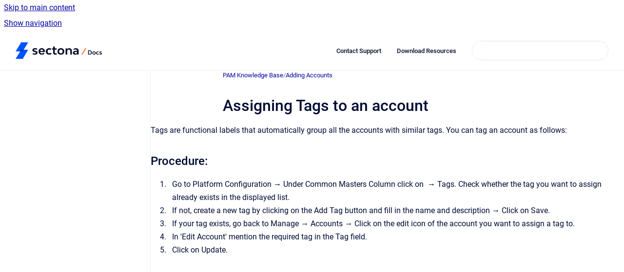

--- FILE ---
content_type: text/html
request_url: https://docs.sectona.com/pkb/assigning-tags-to-an-account
body_size: 6672
content:
<!doctype html>
            
        
    
        
<html class="no-js" lang="en" data-vp-page-id="1015906432" data-vp-page-template="article">
    
    
    
<head>
    <!--CDP_HEAD_START-->
        <!--CDP_HEAD_END-->
    <meta charset="utf-8">
    <meta http-equiv="x-ua-compatible" content="ie=edge">
    <meta name="viewport" content="width=device-width, initial-scale=1">
    <meta name="repository-base-url" content="../pkb">
                <meta name="source-last-modified" content="2023-12-27T07:41Z">
    
    <meta name="Help Center Version"
          content="1.4">
    
        
    <link rel="icon" href="https://docs.sectona.com/__assets-0b60f81f-02e2-4e12-9fd6-4283d146fcd2/image/favicon-512x512-1.png">
    <link rel="apple-touch-icon" href="https://docs.sectona.com/__assets-0b60f81f-02e2-4e12-9fd6-4283d146fcd2/image/favicon-512x512-1.png">

            <link rel="canonical" href="https://docs.sectona.com/pkb/assigning-tags-to-an-account">
        
    


<!-- HelpCenter config -->


                                                                                                                                                                                                                                                                                                                                                                                                                                                                                                                                                                                                                                                                                                                                                                                                                                                                                                                                                                                                                                                                                                                                                                                                                                                                                                                
    
                                                                            

    <!-- Primary Meta Tags -->
    <meta name="title" content="Assigning Tags to an account">
            <meta name="description" content="Tags are functional labels that automatically group all the accounts with similar tags. You can tag an account as follows: Procedure: Go to Platfor...">
    <meta property="og:description" content="Tags are functional labels that automatically group all the accounts with similar tags. You can tag an account as follows: Procedure: Go to Platfor...">
    <meta property="twitter:description" content="Tags are functional labels that automatically group all the accounts with similar tags. You can tag an account as follows: Procedure: Go to Platfor...">

        
    
    <!-- Open Graph / Facebook -->
    <meta property="og:type" content="website">
    <meta property="og:url" content="https://docs.sectona.com/pkb/assigning-tags-to-an-account">
    <meta property="og:title" content="Assigning Tags to an account">
    <meta property="og:image" content="https://docs.sectona.com/__assets-0b60f81f-02e2-4e12-9fd6-4283d146fcd2/image/Sectona-docs.png">


    <!-- Twitter -->
    <meta property="twitter:card" content="summary_large_image">
    <meta property="twitter:title" content="Assigning Tags to an account">
    <meta property="twitter:image" content="https://docs.sectona.com/__assets-0b60f81f-02e2-4e12-9fd6-4283d146fcd2/image/Sectona-docs.png">

    
    <script>
        var hasCookieNotice = true;
        var usesCookieOptInStrategy = true;
        var cookieRelatedFeatures = [];

        function isSitePreview() {
            var previewStagingUrlMatcher = /\/~preview-([a-f0-9]{8}-[a-f0-9]{4}-[a-f0-9]{4}-[a-f0-9]{4}-[a-f0-9]{12})\//;
            return previewStagingUrlMatcher.test(window.location.href);
        }

        function hasSiteViewerGivenConsentForTracking() {
            try {
                return window.localStorage.getItem('shc-cookies') === 'enabled';
            } catch (e) {
                return false;
            }
        }

        function hasSiteViewerRefusedConsentForTracking() {
            try {
                return window.localStorage.getItem('shc-cookies') === 'disabled';
            } catch (e) {
                return false;
            }
        }

        function areCookiesEnabled() {
                        if (!hasCookieNotice) {
                return true;
            }

                        if (usesCookieOptInStrategy) {
                                if (hasSiteViewerGivenConsentForTracking()) {
                    return true;
                }
            } else {
                                if (!hasSiteViewerRefusedConsentForTracking()) {
                    return true;
                }
            }

            return false;
        }

        var registerCookieRelatedFeature = function (featureFunction) {

                                                
            if (typeof featureFunction === 'function') {
                cookieRelatedFeatures.push(featureFunction);
            }
        }

        var initializeCookieRelatedFeatures = function () {

                                    
            if (!areCookiesEnabled()) {
                return;
            }
            window.scrollHelpCenter.areCookiesEnabled = true;
            for (const cookieRelatedFeature of cookieRelatedFeatures) {
                try {
                    cookieRelatedFeature();
                } catch (e) {
                    console.error(e);
                }
            }
        }

        
        window.scrollHelpCenter = {
            collection: JSON.parse('{\"members\":[{\"name\":\"PAM Troubleshooting \",\"prefix\":\"pam-ts\"},{\"name\":\"PAG Technical Documentation\",\"prefix\":\"pag\"},{\"name\":\"PAG Knowledge Base\",\"prefix\":\"pag-kb\"},{\"name\":\"PAM Technical Documentation\",\"prefix\":\"pam-technical-documentation\",\"versions\":{\"available\":[{\"name\":\"5.5\"},{\"name\":\"5.4\"},{\"name\":\"5.3\"},{\"name\":\"5.2\"},{\"name\":\"5.0\"},{\"name\":\"4.6\"},{\"name\":\"4.5\"},{\"name\":\"4.3\"}]},\"variants\":{\"available\":[]}},{\"name\":\"Endpoint Privilege Management\",\"prefix\":\"endpoint-privilege-management\",\"versions\":{\"available\":[{\"name\":\"5.4\"},{\"name\":\"5.2\"}]},\"variants\":{\"available\":[]}},{\"name\":\"PAM Knowledge Base\",\"prefix\":\"pkb\"}],\"currentContentSource\":{\"name\":\"PAM Knowledge Base\",\"prefix\":\"pkb\"}}'),
            source: {
                confluenceBaseUrl: 'https://sectona.atlassian.net/wiki',
                confluencePageId: '1015906432',
                confluenceSpaceKey: 'PKBN',
            },
            contentSourceKey: 'SPACE:PKBN',
            siteKey: '1fd898f5-6517-4c0a-996d-ca1fc6a42641',
            customJsSrc: null,
            isSitePreview: isSitePreview(),
            areCookiesEnabled: areCookiesEnabled(),
            excludePageLabel: 'scroll-help-center-exclude-page',
            hasCookieNotice: hasCookieNotice,
            usesCookieOptInStrategy: usesCookieOptInStrategy,
            registerCookieRelatedFeature: registerCookieRelatedFeature,
            initializeCookieRelatedFeatures: initializeCookieRelatedFeatures,
            isPortal: false,
            isSearch: false,
            isError: false,
            isOverview: false,
            viewportLink: '../',
            relSiteRootPath: '../',
            siteInstanceId: '0b60f81f-02e2-4e12-9fd6-4283d146fcd2',
            theme: {
                root: {
                    absoluteLink: '../'
                },
                header: {
                    displaySpaceName: false,
                    links: JSON.parse('[{\"url\":\"https:\/\/help.sectona.com\/\",\"text\":\"Contact Support\"},{\"url\":\"https:\/\/spark.sectona.com\/\",\"text\":\"Download Resources\"}]'),
                    logo: {
                        url: '../__assets-0b60f81f-02e2-4e12-9fd6-4283d146fcd2/image/Sectona-docs.png',
                        alt: 'Sectona Docs'
                    },
                },
                cookieNotice: {
                    display: true,
                    headingText: 'Cookie Notice',
                    descriptionText: 'Please read our privacy statement.',
                    link: {
                        url: 'https://sectona.com/privacy-policy/',
                        text: 'Privacy Policy'
                    }
                }
            },
            integrations: {
                jiraServiceDesk: {
                    key: ''
                },
                intercom: {
                    appId: ''
                },
                zendesk: {
                    url: ''
                },
                aiSearch: {
                    enabled: false
                }
            },
            repository: {
                link: '../pkb',
                name: 'PAM Knowledge Base'
            },
            versionLinksForPage: JSON.parse('null'),
            variantLinksForPage: JSON.parse('null'),
            languageLinksForPage: JSON.parse('null'),
            defaultLanguageCode: null        };
    </script>

    
            
    
        <!-- Google Tag Manager -->
        <script>
                        window.scrollHelpCenter.registerCookieRelatedFeature(function () {
                if (!window.scrollHelpCenter.isSitePreview) {
                    (function(w,d,s,l,i){w[l]=w[l]||[];w[l].push({'gtm.start':
                        new Date().getTime(),event:'gtm.js'});var f=d.getElementsByTagName(s)[0],
                        j=d.createElement(s),dl=l!='dataLayer'?'&l='+l:'';j.async=true;j.src=
                        'https://www.googletagmanager.com/gtm.js?id='+i+dl;f.parentNode.insertBefore(j,f);
                    })(window,document,'script','dataLayer','GTM-5NSBBD4');
                }
            });
        </script>
        <!-- End Google Tag Manager -->
    

    
    <!-- Google Analytics (gtag) -->
    <script>
        window.scrollHelpCenter.registerCookieRelatedFeature(function () {
            if (!window.scrollHelpCenter.isSitePreview) {
                (function(w,d,s,i){var a=d.createElement(s), m=d.getElementsByTagName(s)[0];a.async=true;
                    a.src='https://www.googletagmanager.com/gtag/js?id='+i;m.parentNode.insertBefore(a,m);
                })(window,document,'script','UA-96493416-2');

                window.dataLayer = window.dataLayer || [];
                window.gtag = function gtag(){dataLayer.push(arguments);};
                gtag('consent', 'default', {
                    'ad_storage': 'denied',
                    'ad_user_data': 'denied',
                    'ad_personalization': 'denied',
                    'analytics_storage': 'granted'
                });
                gtag('js', new Date());
                gtag('set', 'ads_data_redaction', true);
                gtag('config', 'UA-96493416-2', { 'anonymize_ip': true });
            }
        });

    </script>
    <!-- End Google Analytics (gtag) -->

    
        
    <link rel="stylesheet" href="../__theme/css/app--9d49c7a6f16d6f27f169.css">

    
            <link rel="stylesheet"
              id="theme-asset-custom-css"
              href="../__assets-0b60f81f-02e2-4e12-9fd6-4283d146fcd2/css/custom.css">
    
    
<style>
            :root {
                        --_vpt-INTERNAL-footer-background: #070E28;
        --_vpt-INTERNAL-footer-foreground: #FFF;
        --_vpt-INTERNAL-header-background: #ffffff;
        --_vpt-INTERNAL-header-foreground: #070E28;

        /* @deprecated */
        --vp-portal-banner-background-image: url('../../__assets-0b60f81f-02e2-4e12-9fd6-4283d146fcd2/image/Sectona%20docs-header-v1.jpg');
        /* @deprecated */
        --vp-portal-banner-text-color: #FFF;
        /* @deprecated */
        --vp-space-banner-background-image: url('../../__assets-0b60f81f-02e2-4e12-9fd6-4283d146fcd2/image/Sectona%20docs-header-v1.jpg');
        /* @deprecated */
        --vp-space-banner-text-color: #FFF;
    }
</style>

    <title>Assigning Tags to an account</title>

        </head>
    <!-- pageid attribute is deprecated - please use data-vp-page-id on html element instead -->
    <body pageid="1015906432" class="flex flex-col min-h-screen">
                    <div id="vp-js-cookies__notice"></div>
            <vp-a11y-skip-controller>
                <a class="vp-a11y-skip-trigger" href="#content">
                    <i18n-message i18nkey="navigation.skip.to.main.label">
                        Skip to main content
                    </i18n-message>
                </a>
            </vp-a11y-skip-controller>
            <button type="button" class="vp-a11y-skip-trigger vp-js-a11y-navigation-toggle">
                <i18n-message i18nkey="navigation.open.label">
                    Show navigation
                </i18n-message>
            </button>
        
        

<header data-vp-component="header" class="header hc-header-background-color">
    <div class="header__navigation relative">
        <div class="hc-header-background-color relative z-10" id="site-navigation">
            <div class="top-bar header__navigation--large vp-container hc-header-background-color hc-header-font-color">
                <div class="top-bar-left">
                    <ul class="flex flex-wrap flex-row gap-4 items-center relative m-0 p-0 list-none hc-header-background-color">
                        <li class="leading-none align-self-center header__navigation--logo">
                            <vp-localized-link>
                                <a href="../">
                                    <img src="../__assets-0b60f81f-02e2-4e12-9fd6-4283d146fcd2/image/Sectona-docs.png" alt="">
                                    <i18n-message class="sr-only" i18nKey="header.home.label">
                                        Go to homepage
                                    </i18n-message>
                                </a>
                            </vp-localized-link>
                        </li>
                                            </ul>
                </div>
                <div class="top-bar-right no-print">
                    <div class="header__navigation--large__menu hc-header-background-color">
                        <ul class="flex flex-row m-0 p-0 list-none render-links">
                            
    <li class="order-6 lg:order-2 render-links--link
                              render-links--link--border">
        <a href="https://help.sectona.com/"
           class="block px-4 py-3 hc-header-font-color"
           rel="noopener">
            Contact Support
        </a>
    </li>
        <li class="order-6 lg:order-2 render-links--link
                              ">
        <a href="https://spark.sectona.com/"
           class="block px-4 py-3 hc-header-font-color"
           rel="noopener">
            Download Resources
        </a>
    </li>
                            </ul>
                                                                            <div class="my-auto list-none ml-4">
                                    

        
        
    
    <div
        data-vp-id="search-bar-placeholder"
        data-vp-component="search-bar"
        data-vp-variant=""
        class="vp-search-bar "
        aria-hidden="true"
    >
        <form
            action="/search.html"
            method="GET"
            class="vp-search-bar__input-container"
        >
            <div
                data-vp-component="search-input"
                data-vp-variant="border"
                class="vp-search-input vp-search-input--border"
            >
                <input
                    type="search"
                    autocomplete="off"
                    value=""
                    class="vp-search-input__input"
                    style="margin-right: 0;"
                >
            </div>
        </form>
    </div>

    
    <script data-vp-id="search-bar-config" type="application/json">
        {
            "hasContentSourceFilter": false,
            "hasQuickSearch": true,
            "variant": ""
        }
    </script>
                            </div>
                                            </div>

                    <button type="button" class="vp-js-header-search-toggle vp-button header__navigation--button hc-header-font-color">
                        <svg
                            data-vp-id="header-search-toggle-icon"
                            data-vp-component="icon"
                            xmlns="http://www.w3.org/2000/svg"
                            width="20"
                            height="20"
                            viewBox="0 0 20 20"
                            fill="none"
                            aria-hidden="true"
                        >
                            <path d="M8.99452 14.5C10.5121 14.5 11.809 13.9669 12.8854 12.9007C13.9618 11.8345 14.5 10.5361 14.5 9.00548C14.5 7.48794 13.9631 6.19097 12.8893 5.11458C11.8155 4.03819 10.519 3.5 9 3.5C7.46786 3.5 6.16816 4.0369 5.1009 5.11071C4.03363 6.18453 3.5 7.48096 3.5 9C3.5 10.5321 4.0331 11.8318 5.09929 12.8991C6.1655 13.9664 7.46391 14.5 8.99452 14.5ZM9 16C8.02913 16 7.11974 15.816 6.27185 15.4479C5.42395 15.0799 4.68056 14.5799 4.04167 13.9479C3.40278 13.316 2.90278 12.576 2.54167 11.728C2.18056 10.88 2 9.97053 2 8.99956C2 8.04152 2.18403 7.13542 2.55208 6.28125C2.92014 5.42708 3.41864 4.68387 4.04758 4.0516C4.67653 3.41935 5.41569 2.91935 6.26508 2.5516C7.11449 2.18387 8.02548 2 8.99806 2C9.95769 2 10.8646 2.18403 11.7188 2.55208C12.5729 2.92014 13.316 3.42014 13.9479 4.05208C14.5799 4.68403 15.0799 5.42612 15.4479 6.27835C15.816 7.13058 16 8.0381 16 9.00094C16 9.83365 15.8615 10.6213 15.5846 11.3638C15.3078 12.1062 14.9254 12.7836 14.4375 13.3958L18 16.9583L16.9375 18L13.375 14.4583C12.7668 14.9459 12.0939 15.3247 11.3564 15.5948C10.6188 15.8649 9.83333 16 9 16Z" fill="currentColor"></path>
                        </svg>
                        <i18n-message class="sr-only" i18nKey="search.form.show.label"></i18n-message>
                    </button>
                </div>
            </div>
        </div>
    </div>
</header>

        <div class="flex flex-col flex-grow hc-main-wrapper">
                            


<div class="vp-article vp-container article">
    <div class="vp-article__aside-left no-print">
        <div id="vp-js-desktop__navigation" class="vp-article__aside-left__inner"></div>
    </div>

    <main id="article-content" class="vp-article__content-panel">
                    
    <i18n-message i18nkey="breadcrumb.label" attribute="aria-label" class="vp-breadcrumbs__wrapper">
        <nav class="vp-breadcrumbs" aria-label="Breadcrumb" role="navigation">
            <div class="breadcrumbs-wrapper">
                <ol class="breadcrumbs breadcrumbs--fit-content">
                                            <li>
                                                            <a href="../pkb/" rel="prev">PAM Knowledge Base</a>
                                                                                        <span aria-hidden="true">/</span>
                                                    </li>
                                            <li>
                                                            <a href="../pkb/adding-accounts" rel="prev" class="js-breadcrumbs-truncate">Adding Accounts</a>
                                                                                </li>
                                    </ol>
            </div>
        </nav>
    </i18n-message>
                        <div id="content" class="vp-a11y-skip-target" tabindex="-1"></div>
                    <div class="vp-article__aside-right no-print">
                <vp-toc data-vp-component="toc" for="main-content">
                    <vp-a11y-skip-controller slot="afterbegin">
                        <a class="vp-a11y-skip-trigger"  href="#article-inner-content">
                            <i18n-message i18nkey="navigation.skip.toc.label">
                                Skip table of contents
                            </i18n-message>
                        </a>
                    </vp-a11y-skip-controller>
                </vp-toc>
            </div>
                <div id="article-inner-content" class="vp-article__wrapper" tabindex="-1">
            <header class="article-header">
                <!-- CSS class article__heading is deprecated and will be removed in the future -->
                <h1 class="vp-article__heading article__heading"><span>Assigning Tags to an account</span></h1>
            </header>

            <section id="main-content" class="vp-article__content wiki-content article__content">
                    <p>Tags are functional labels that automatically group all the accounts with similar tags. You can tag an account as follows:</p><h2 id="AssigningTagstoanaccount-Procedure:">Procedure:</h2><ol><li>Go to Platform Configuration → Under Common Masters Column click on&nbsp; → Tags. Check whether the tag you want to assign already exists in the displayed list.&nbsp;</li><li>If not, create a new tag by clicking on the Add Tag button and fill in the name and description → Click on Save.</li><li>If your tag exists, go back to Manage → Accounts → Click on the edit icon of the account you want to assign a tag to.</li><li>In 'Edit Account' mention the required tag in the Tag field.</li><li>Click on Update.<br clear="none"><br clear="none"></li></ol><p></p><iframe class="youtube-player" type="text/html" style="width: 600px; height: 400px" src="//www.youtube.com/embed/7jz2FZq0q7g?wmode=opaque" frameborder="0" data-vp-widget-output="" data-vp-widget-url="https://www.youtube.com/watch?v=7jz2FZq0q7g&amp;list=PLDnwGGkoC7IwZWpEhSq0YiVLolnOcAqlm&amp;index=15&amp;ab_channel=Sectona">
</iframe>
    
<p></p><p><br clear="none"></p><p></p><p></p><div class="vp-content-by-label" data-vp-id="vp-content-by-label-1">











    
    
<div class="vp-content-by-label-items"><ul><li><a href="../pkb/onboard-accounts-during-account-discovery">Onboard accounts during Account Discovery</a></li><li><a href="../pkb/set-a-threshold-value-for-unsuccessful-login-attem">Set a threshold value for unsuccessful login attempts</a></li><li><a href="../pkb/run-an-account-discovery-job">Run an Account Discovery job</a></li><li><a href="../pkb/send-email-notifications-when-an-account-gets-dele">Send email notifications when an account gets deleted</a></li><li><a href="../pkb/assigning-tags-to-users">Assigning Tags to users</a></li></ul></div></div><p></p><p><br clear="none"></p><p><br clear="none"></p>

        
<div class="table-overlay full reveal article__content" data-vp-id="js-table-overlay">
    <i18n-message i18nkey="modal.cta.close.label" attribute="title">
        <button class="close-button table-overlay__close"
                data-close
                title="Close modal"
                type="button">
            <span aria-hidden="true">&times;</span>
        </button>
    </i18n-message>
    <div class="table-overlay__content"></div>
</div>

                            </section>

                    </div>
    </main>
</div>
                    </div>

        
    
<footer data-vp-component="footer" class="footer hc-footer-background-color">
    <div class="grid lg:flex footer--alignment hc-footer-font-color vp-container">
                    <div class="flex hc-footer-font-color">
                <img src="../__assets-0b60f81f-02e2-4e12-9fd6-4283d146fcd2/image/Sectona-brandmark.png" class="footer__logo" alt="">
            </div>
                <div class="grid">
            <div class="footer__links">
                                    <a
                        href="https://sectona.com/eula/"
                        class="hc-footer-font-color"
                        rel="noopener"
                    >
                        EULA
                    </a>
                    <span class="footer__links--separator">/</span>                                    <a
                        href="https://sectona.com/terms-of-use/"
                        class="hc-footer-font-color"
                        rel="noopener"
                    >
                        Terms
                    </a>
                    <span class="footer__links--separator">/</span>                                    <a
                        href="https://sectona.com/privacy-policy/"
                        class="hc-footer-font-color"
                        rel="noopener"
                    >
                        Privacy Policy
                    </a>
                                                </div>
                <ul class="footer__attribution-line--copyright hc-footer-font-color">
                    <li>
                    <i18n-message i18nkey="footer.copyright.label" options='{ "date": "2026", "by": "Sectona" }'>
                        Copyright &copy; 2026 Sectona
                    </i18n-message>
                    </li>
                    <li>
                        <span aria-hidden="true">&bull;</span>
                        <i18n-message i18nkey="footer.poweredBy.label">Powered by</i18n-message>
                        &#32;
                        <a
                            href="https://www.k15t.com/go/scroll-viewport-cloud-help-center"
                            rel="noopener nofollow"
                        >
                            Scroll Viewport
                        </a>
                        &#32;
                        &#38;
                        &#32;
                        <a
                            href="https://www.atlassian.com/software/confluence"
                            rel="noopener nofollow"
                        >
                            Atlassian Confluence
                        </a>
                    </li>
                    <li id="vp-js-cookies__reset-link"></li>
                </ul>
                    </div>
    </div>
</footer>

        
    
    
        
        
            
    
                
                
                
        
        <div id="vp-js-mobile__navigation"></div>

                            <div class="vp-error-log">
                <div class="vp-error-log__backdrop"></div>
                <div class="vp-error-log__modal">
                    <div class="vp-error-log__header">
                        <i18n-message i18nkey="preview.errorLog.header.label" ns="common">
                            JavaScript errors detected
                        </i18n-message>
                    </div>
                    <div class="vp-error-log__content">
                        <p>
                            <i18n-message i18nkey="preview.errorLog.content.0" ns="common">
                                Please note, these errors can depend on your browser setup.
                            </i18n-message>
                        </p>
                        <ul data-error-log-list>
                            <template class="vp-error-log__item--template">
                                <li></li>
                            </template>
                        </ul>
                        <p>
                            <i18n-message i18nkey="preview.errorLog.content.1" ns="common">
                                If this problem persists, please contact our support.
                            </i18n-message>
                        </p>
                    </div>
                    <div class="vp-error-log__footer">
                        <a class="vp-button vp-button--primary" href="https://k15t.jira.com/servicedesk/customer/portal/3" rel="noopener">
                            <i18n-message i18nkey="preview.errorLog.cta.support.label" ns="common">
                                Contact Support
                            </i18n-message>
                        </a>
                        <a class="vp-button vp-button--secondary" id="error-log-close-button" tabindex="0">
                            <i18n-message i18nkey="preview.errorLog.cta.close.label" ns="common">
                                Close
                            </i18n-message>
                        </a>
                    </div>
                </div>
            </div>
        
        <script>
            (function() {
                // set the inapphelp attributes as early as possible to avoid flashing content that should be hidden
                const searchParams = new URL(location.href).searchParams;

                if (searchParams.get('inAppHelp') === 'true') {
                    const inAppHelpClasses = ['vp-in-app-help'];

                    if (searchParams.get('title') === 'false') {
                        inAppHelpClasses.push('vp-in-app-help--no-title');
                    }

                    document.body.classList.add(...inAppHelpClasses);
                }
            }());
        </script>

        <script>
            if(!false) {
                window.scrollHelpCenter.initializeCookieRelatedFeatures();
            }
        </script>

        <script src="../__theme/js/app--e097f5305d0a99a7c40c.js"></script>
    </body>
</html>
